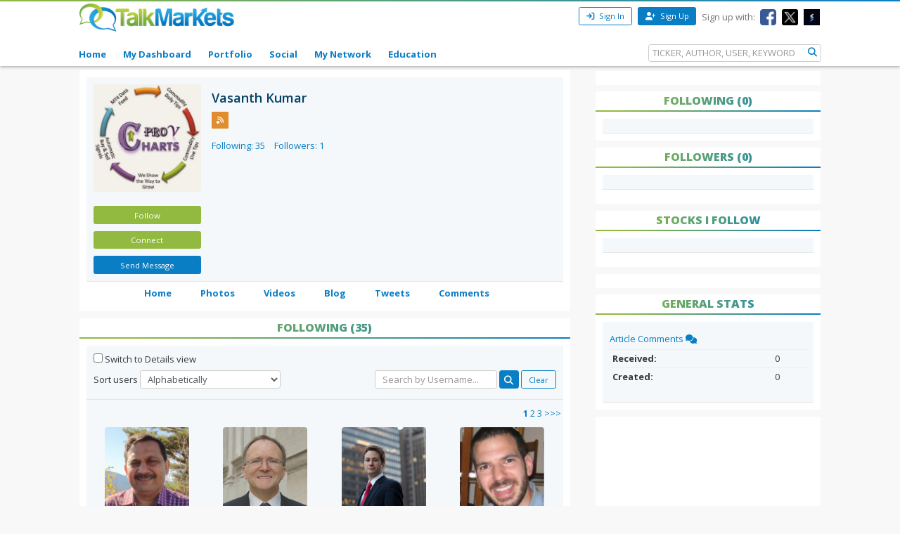

--- FILE ---
content_type: text/html; charset=utf-8
request_url: https://www.google.com/recaptcha/api2/aframe
body_size: 267
content:
<!DOCTYPE HTML><html><head><meta http-equiv="content-type" content="text/html; charset=UTF-8"></head><body><script nonce="xo_pJSSqHJM1eLhBAncy_Q">/** Anti-fraud and anti-abuse applications only. See google.com/recaptcha */ try{var clients={'sodar':'https://pagead2.googlesyndication.com/pagead/sodar?'};window.addEventListener("message",function(a){try{if(a.source===window.parent){var b=JSON.parse(a.data);var c=clients[b['id']];if(c){var d=document.createElement('img');d.src=c+b['params']+'&rc='+(localStorage.getItem("rc::a")?sessionStorage.getItem("rc::b"):"");window.document.body.appendChild(d);sessionStorage.setItem("rc::e",parseInt(sessionStorage.getItem("rc::e")||0)+1);localStorage.setItem("rc::h",'1764462645234');}}}catch(b){}});window.parent.postMessage("_grecaptcha_ready", "*");}catch(b){}</script></body></html>

--- FILE ---
content_type: application/javascript
request_url: https://talkmarkets.com/Scripts/tm-unobtrusive/tm.tm-members-page.index.js
body_size: 589
content:
$(document).ready(function () {
    $('.pe_loaded').removeClass("pubexchange_module");
    ActivateToolTips();

    $('#mainitems').mouseenter(function () {
        $(this).find('.subitems').stop(true, true).slideDown('fast');

    });

    $('#mainitems').mouseleave(function () {
        $(this).find('.subitems').stop(true, true).slideUp('fast');
    });

    $(document).on('click', 'a[data-tm-show-more="true"]', function () {
        //var id = $(this).attr("id");
        var id = $(this).data('id');
        $("a[itemid=" + id + "]").show();
        $("div[itemid=" + id + "]").show();
        $("div[id=" + id + "]").hide();
        $(this).hide();
    });
    $(document).on('click', 'a[data-tm-show-less="true"]', function () {
        var id = $(this).attr("itemid");
        $("a[id=" + id + "]").show();
        $("div[Itemid=" + id + "]").hide();
        $("div[id=" + id + "]").show();
        $(this).hide();
    });

    $(document).on('click', '#show-more-member', function () {
        $('#shortBioHolder').hide();
        $('#fullBioHolder').show();
    });

    $(document).on('click', '#show-less-member', function () {
        $('#fullBioHolder').hide();
        $('#shortBioHolder').show();
    });

    $(document).on('click', '#mutual-follows-show-more', function () {
        $('#more-mutual-follows').show();
        $(this).hide();
        $('#mutual-follows-show-less').show();
    });

    $(document).on('click', '#mutual-follows-show-less', function () {
        $('#more-mutual-follows').hide();
        $(this).hide();
        $('#mutual-follows-show-more').show();
    });

    $(document).on('click', '#tm-profile-photo', function (event) {
        event.preventDefault();
        var imgSrc = $(this).find('img').attr('src');   //$(this).attr('src');
        var newImgTag = '<img src="' + imgSrc + '" />';
        var title = $(this).attr('title');

        var modal = $('#tmModal');
        modal.find('.modal-body').empty().append(newImgTag);
        modal.find('.modal-title').html(title);
        $('#tmModal').modal('show');
    });
});